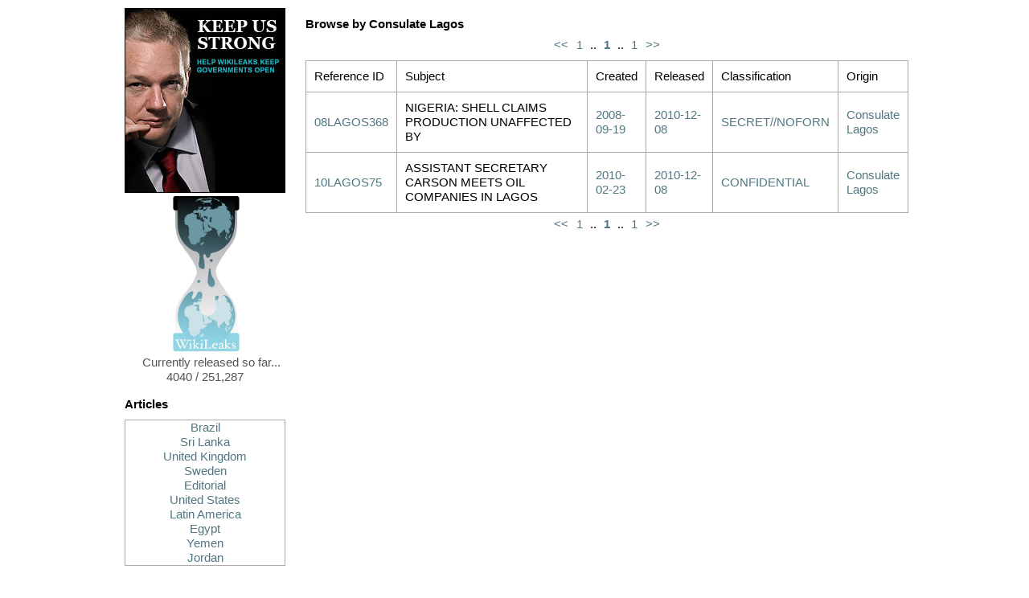

--- FILE ---
content_type: text/html
request_url: http://wikileaks.tracciabi.li/origin/157_0.html
body_size: 9584
content:
<?xml version='1.0' encoding='utf-8' ?>
<!DOCTYPE html PUBLIC "-//W3C//DTD XHTML 1.0 Transitional//EN" "http://www.w3.org/TR/xhtml1/DTD/xhtml1-transitional.dtd">
<html lang='en' xml:lang='en' xmlns='http://www.w3.org/1999/xhtml'>
<head>
<title>Cable Viewer</title>
<link href='/static/gfx/favicon.ico' rel='shortcut icon' />
<link href='/static/css/reset-fonts-grids.css' rel='stylesheet' type='text/css' />
<link href='/static/css/cables.css' rel='stylesheet' type='text/css' />
</head>
<body>
<div class='main'>
<div class='pane small'>
<a href='/support.html'>
<img alt='Keep Us Strong' src='/static/gfx/ja-cg.jpg' />
</a>
<a href='/index.html'>
<img alt='WikiLeaks logo' src='/static/gfx/WL_Hour_Glass_small.png' />
<p>Currently released so far... 4040 / 251,287</p>
</a>
<div id='browse'>
<h3>Articles</h3>
<div class='sort'>
<a href="/Argentina-alertou-EUA-sobre-programa-nuclear-brasileiro.html">Brazil</a>
<a href="/Ambassador-reports-Sri-Lankan.html">Sri Lanka</a>
<a href="/Iraq-Inquiry-told-to-protect-US.html">United Kingdom</a>
<a href="/Har-blir-vi-blasta.html">Sweden</a>
<a href="/WIKILEAKS-PRESS-RELEASE.html"> Editorial</a>
<a href="/Visa-and-Mastercard-beneficiaries.html">United States</a>
<a href="/Clinton-probes-Russia-s.html">Latin America</a>
<a href="/Cable-from-Imprisoned-Egyptian.html">Egypt</a>
<a href="/Yemen-President-Takes-Marching.html">Yemen</a>
<a href="/Jordanian-budget-spent-on-bloated.html">Jordan</a>
</div>
<h3>Browse latest releases</h3>
<div class='pick'>
<a class='sort fix' href='#rdate_201011' onclick="return swap('rdate_201011');">2010/11</a>
<a class='sort fix' href='#rdate_201012' onclick="return swap('rdate_201012');">2010/12</a>
<a class='sort fix' href='#rdate_201101' onclick="return swap('rdate_201101');">2011/01</a>
<a class='sort fix' href='#rdate_201102' onclick="return swap('rdate_201102');">2011/02</a>
</div>
<div class='sort' id='rdate_201011'>
<a href='/reldate/2010-11-28_0.html'>2010/11/28</a>
<a href='/reldate/2010-11-29_0.html'>2010/11/29</a>
<a href='/reldate/2010-11-30_0.html'>2010/11/30</a>
</div>
<div class='sort' id='rdate_201012'>
<a href='/reldate/2010-12-01_0.html'>2010/12/01</a>
<a href='/reldate/2010-12-02_0.html'>2010/12/02</a>
<a href='/reldate/2010-12-03_0.html'>2010/12/03</a>
<a href='/reldate/2010-12-04_0.html'>2010/12/04</a>
<a href='/reldate/2010-12-05_0.html'>2010/12/05</a>
<a href='/reldate/2010-12-06_0.html'>2010/12/06</a>
<a href='/reldate/2010-12-07_0.html'>2010/12/07</a>
<a href='/reldate/2010-12-08_0.html'>2010/12/08</a>
<a href='/reldate/2010-12-09_0.html'>2010/12/09</a>
<a href='/reldate/2010-12-10_0.html'>2010/12/10</a>
<a href='/reldate/2010-12-11_0.html'>2010/12/11</a>
<a href='/reldate/2010-12-12_0.html'>2010/12/12</a>
<a href='/reldate/2010-12-13_0.html'>2010/12/13</a>
<a href='/reldate/2010-12-14_0.html'>2010/12/14</a>
<a href='/reldate/2010-12-15_0.html'>2010/12/15</a>
<a href='/reldate/2010-12-16_0.html'>2010/12/16</a>
<a href='/reldate/2010-12-17_0.html'>2010/12/17</a>
<a href='/reldate/2010-12-18_0.html'>2010/12/18</a>
<a href='/reldate/2010-12-19_0.html'>2010/12/19</a>
<a href='/reldate/2010-12-20_0.html'>2010/12/20</a>
<a href='/reldate/2010-12-21_0.html'>2010/12/21</a>
<a href='/reldate/2010-12-22_0.html'>2010/12/22</a>
<a href='/reldate/2010-12-23_0.html'>2010/12/23</a>
<a href='/reldate/2010-12-24_0.html'>2010/12/24</a>
<a href='/reldate/2010-12-25_0.html'>2010/12/25</a>
<a href='/reldate/2010-12-26_0.html'>2010/12/26</a>
<a href='/reldate/2010-12-27_0.html'>2010/12/27</a>
<a href='/reldate/2010-12-28_0.html'>2010/12/28</a>
<a href='/reldate/2010-12-29_0.html'>2010/12/29</a>
<a href='/reldate/2010-12-30_0.html'>2010/12/30</a>
</div>
<div class='sort' id='rdate_201101'>
<a href='/reldate/2011-01-01_0.html'>2011/01/01</a>
<a href='/reldate/2011-01-02_0.html'>2011/01/02</a>
<a href='/reldate/2011-01-04_0.html'>2011/01/04</a>
<a href='/reldate/2011-01-05_0.html'>2011/01/05</a>
<a href='/reldate/2011-01-07_0.html'>2011/01/07</a>
<a href='/reldate/2011-01-09_0.html'>2011/01/09</a>
<a href='/reldate/2011-01-10_0.html'>2011/01/10</a>
<a href='/reldate/2011-01-11_0.html'>2011/01/11</a>
<a href='/reldate/2011-01-12_0.html'>2011/01/12</a>
<a href='/reldate/2011-01-13_0.html'>2011/01/13</a>
<a href='/reldate/2011-01-14_0.html'>2011/01/14</a>
<a href='/reldate/2011-01-15_0.html'>2011/01/15</a>
<a href='/reldate/2011-01-16_0.html'>2011/01/16</a>
<a href='/reldate/2011-01-17_0.html'>2011/01/17</a>
<a href='/reldate/2011-01-18_0.html'>2011/01/18</a>
<a href='/reldate/2011-01-19_0.html'>2011/01/19</a>
<a href='/reldate/2011-01-20_0.html'>2011/01/20</a>
<a href='/reldate/2011-01-21_0.html'>2011/01/21</a>
<a href='/reldate/2011-01-22_0.html'>2011/01/22</a>
<a href='/reldate/2011-01-23_0.html'>2011/01/23</a>
<a href='/reldate/2011-01-24_0.html'>2011/01/24</a>
<a href='/reldate/2011-01-25_0.html'>2011/01/25</a>
<a href='/reldate/2011-01-26_0.html'>2011/01/26</a>
<a href='/reldate/2011-01-27_0.html'>2011/01/27</a>
<a href='/reldate/2011-01-28_0.html'>2011/01/28</a>
<a href='/reldate/2011-01-29_0.html'>2011/01/29</a>
<a href='/reldate/2011-01-30_0.html'>2011/01/30</a>
<a href='/reldate/2011-01-31_0.html'>2011/01/31</a>
</div>
<div class='sort' id='rdate_201102'>
<a href='/reldate/2011-02-01_0.html'>2011/02/01</a>
<a href='/reldate/2011-02-02_0.html'>2011/02/02</a>
<a href='/reldate/2011-02-03_0.html'>2011/02/03</a>
<a href='/reldate/2011-02-04_0.html'>2011/02/04</a>
<a href='/reldate/2011-02-05_0.html'>2011/02/05</a>
<a href='/reldate/2011-02-06_0.html'>2011/02/06</a>
<a href='/reldate/2011-02-07_0.html'>2011/02/07</a>
<a href='/reldate/2011-02-08_0.html'>2011/02/08</a>
<a href='/reldate/2011-02-09_0.html'>2011/02/09</a>
<a href='/reldate/2011-02-10_0.html'>2011/02/10</a>
<a href='/reldate/2011-02-11_0.html'>2011/02/11</a>
<a href='/reldate/2011-02-12_0.html'>2011/02/12</a>
<a href='/reldate/2011-02-13_0.html'>2011/02/13</a>
</div>
<h3>Browse by creation <a href='#year_1966' onclick='return sha(0);'>date</a></h3>
<div class='pick'>
<a class='sort' href='#year_1966' onclick="return swap('year_1966');">66</a>
<a class='sort' href='#year_1972' onclick="return swap('year_1972');">72</a>
<a class='sort' href='#year_1973' onclick="return swap('year_1973');">73</a>
<a class='sort' href='#year_1975' onclick="return swap('year_1975');">75</a>
<a class='sort' href='#year_1979' onclick="return swap('year_1979');">79</a>
<a class='sort' href='#year_1986' onclick="return swap('year_1986');">86</a>
<a class='sort' href='#year_1988' onclick="return swap('year_1988');">88</a>
<a class='sort' href='#year_1989' onclick="return swap('year_1989');">89</a>
<a class='sort' href='#year_1990' onclick="return swap('year_1990');">90</a>
<a class='sort' href='#year_2000' onclick="return swap('year_2000');">00</a>
<a class='sort' href='#year_2001' onclick="return swap('year_2001');">01</a>
<a class='sort' href='#year_2002' onclick="return swap('year_2002');">02</a>
<a class='sort' href='#year_2003' onclick="return swap('year_2003');">03</a>
<a class='sort' href='#year_2004' onclick="return swap('year_2004');">04</a>
<a class='sort' href='#year_2005' onclick="return swap('year_2005');">05</a>
<a class='sort' href='#year_2006' onclick="return swap('year_2006');">06</a>
<a class='sort' href='#year_2007' onclick="return swap('year_2007');">07</a>
<a class='sort' href='#year_2008' onclick="return swap('year_2008');">08</a>
<a class='sort' href='#year_2009' onclick="return swap('year_2009');">09</a>
<a class='sort' href='#year_2010' onclick="return swap('year_2010');">10</a>
</div>
<div class='sort' id='year_1966'>
<a href='/date/1966-12_0.html'>1966/12</a>
</div>
<div class='sort' id='year_1972'>
<a href='/date/1972-02_0.html'>1972/02</a>
<a href='/date/1972-08_0.html'>1972/08</a>
</div>
<div class='sort' id='year_1973'>
<a href='/date/1973-04_0.html'>1973/04</a>
</div>
<div class='sort' id='year_1975'>
<a href='/date/1975-03_0.html'>1975/03</a>
</div>
<div class='sort' id='year_1979'>
<a href='/date/1979-08_0.html'>1979/08</a>
</div>
<div class='sort' id='year_1986'>
<a href='/date/1986-05_0.html'>1986/05</a>
</div>
<div class='sort' id='year_1988'>
<a href='/date/1988-01_0.html'>1988/01</a>
</div>
<div class='sort' id='year_1989'>
<a href='/date/1989-12_0.html'>1989/12</a>
</div>
<div class='sort' id='year_1990'>
<a href='/date/1990-01_0.html'>1990/01</a>
<a href='/date/1990-07_0.html'>1990/07</a>
<a href='/date/1990-08_0.html'>1990/08</a>
</div>
<div class='sort' id='year_2000'>
<a href='/date/2000-06_0.html'>2000/06</a>
<a href='/date/2000-09_0.html'>2000/09</a>
<a href='/date/2000-11_0.html'>2000/11</a>
</div>
<div class='sort' id='year_2001'>
<a href='/date/2001-02_0.html'>2001/02</a>
<a href='/date/2001-03_0.html'>2001/03</a>
<a href='/date/2001-07_0.html'>2001/07</a>
<a href='/date/2001-10_0.html'>2001/10</a>
</div>
<div class='sort' id='year_2002'>
<a href='/date/2002-02_0.html'>2002/02</a>
<a href='/date/2002-03_0.html'>2002/03</a>
<a href='/date/2002-11_0.html'>2002/11</a>
</div>
<div class='sort' id='year_2003'>
<a href='/date/2003-03_0.html'>2003/03</a>
<a href='/date/2003-04_0.html'>2003/04</a>
<a href='/date/2003-05_0.html'>2003/05</a>
<a href='/date/2003-06_0.html'>2003/06</a>
<a href='/date/2003-07_0.html'>2003/07</a>
<a href='/date/2003-08_0.html'>2003/08</a>
<a href='/date/2003-09_0.html'>2003/09</a>
<a href='/date/2003-10_0.html'>2003/10</a>
<a href='/date/2003-11_0.html'>2003/11</a>
<a href='/date/2003-12_0.html'>2003/12</a>
</div>
<div class='sort' id='year_2004'>
<a href='/date/2004-01_0.html'>2004/01</a>
<a href='/date/2004-02_0.html'>2004/02</a>
<a href='/date/2004-03_0.html'>2004/03</a>
<a href='/date/2004-04_0.html'>2004/04</a>
<a href='/date/2004-05_0.html'>2004/05</a>
<a href='/date/2004-06_0.html'>2004/06</a>
<a href='/date/2004-07_0.html'>2004/07</a>
<a href='/date/2004-08_0.html'>2004/08</a>
<a href='/date/2004-09_0.html'>2004/09</a>
<a href='/date/2004-10_0.html'>2004/10</a>
<a href='/date/2004-11_0.html'>2004/11</a>
<a href='/date/2004-12_0.html'>2004/12</a>
</div>
<div class='sort' id='year_2005'>
<a href='/date/2005-01_0.html'>2005/01</a>
<a href='/date/2005-02_0.html'>2005/02</a>
<a href='/date/2005-03_0.html'>2005/03</a>
<a href='/date/2005-04_0.html'>2005/04</a>
<a href='/date/2005-05_0.html'>2005/05</a>
<a href='/date/2005-06_0.html'>2005/06</a>
<a href='/date/2005-07_0.html'>2005/07</a>
<a href='/date/2005-08_0.html'>2005/08</a>
<a href='/date/2005-09_0.html'>2005/09</a>
<a href='/date/2005-10_0.html'>2005/10</a>
<a href='/date/2005-11_0.html'>2005/11</a>
<a href='/date/2005-12_0.html'>2005/12</a>
</div>
<div class='sort' id='year_2006'>
<a href='/date/2006-01_0.html'>2006/01</a>
<a href='/date/2006-02_0.html'>2006/02</a>
<a href='/date/2006-03_0.html'>2006/03</a>
<a href='/date/2006-04_0.html'>2006/04</a>
<a href='/date/2006-05_0.html'>2006/05</a>
<a href='/date/2006-06_0.html'>2006/06</a>
<a href='/date/2006-07_0.html'>2006/07</a>
<a href='/date/2006-08_0.html'>2006/08</a>
<a href='/date/2006-09_0.html'>2006/09</a>
<a href='/date/2006-10_0.html'>2006/10</a>
<a href='/date/2006-11_0.html'>2006/11</a>
<a href='/date/2006-12_0.html'>2006/12</a>
</div>
<div class='sort' id='year_2007'>
<a href='/date/2007-01_0.html'>2007/01</a>
<a href='/date/2007-02_0.html'>2007/02</a>
<a href='/date/2007-03_0.html'>2007/03</a>
<a href='/date/2007-04_0.html'>2007/04</a>
<a href='/date/2007-05_0.html'>2007/05</a>
<a href='/date/2007-06_0.html'>2007/06</a>
<a href='/date/2007-07_0.html'>2007/07</a>
<a href='/date/2007-08_0.html'>2007/08</a>
<a href='/date/2007-09_0.html'>2007/09</a>
<a href='/date/2007-10_0.html'>2007/10</a>
<a href='/date/2007-11_0.html'>2007/11</a>
<a href='/date/2007-12_0.html'>2007/12</a>
</div>
<div class='sort' id='year_2008'>
<a href='/date/2008-01_0.html'>2008/01</a>
<a href='/date/2008-02_0.html'>2008/02</a>
<a href='/date/2008-03_0.html'>2008/03</a>
<a href='/date/2008-04_0.html'>2008/04</a>
<a href='/date/2008-05_0.html'>2008/05</a>
<a href='/date/2008-06_0.html'>2008/06</a>
<a href='/date/2008-07_0.html'>2008/07</a>
<a href='/date/2008-08_0.html'>2008/08</a>
<a href='/date/2008-09_0.html'>2008/09</a>
<a href='/date/2008-10_0.html'>2008/10</a>
<a href='/date/2008-11_0.html'>2008/11</a>
<a href='/date/2008-12_0.html'>2008/12</a>
</div>
<div class='sort' id='year_2009'>
<a href='/date/2009-01_0.html'>2009/01</a>
<a href='/date/2009-02_0.html'>2009/02</a>
<a href='/date/2009-03_0.html'>2009/03</a>
<a href='/date/2009-04_0.html'>2009/04</a>
<a href='/date/2009-05_0.html'>2009/05</a>
<a href='/date/2009-06_0.html'>2009/06</a>
<a href='/date/2009-07_0.html'>2009/07</a>
<a href='/date/2009-08_0.html'>2009/08</a>
<a href='/date/2009-09_0.html'>2009/09</a>
<a href='/date/2009-10_0.html'>2009/10</a>
<a href='/date/2009-11_0.html'>2009/11</a>
<a href='/date/2009-12_0.html'>2009/12</a>
</div>
<div class='sort' id='year_2010'>
<a href='/date/2010-01_0.html'>2010/01</a>
<a href='/date/2010-02_0.html'>2010/02</a>
</div>
<h3>Browse by <a href='#by_A' onclick='return sha(1);'>origin</a></h3>
<div class='pick'>
<a class='sort' href='#by_A' onclick="return swap('by_A');">A</a>
<a class='sort' href='#by_B' onclick="return swap('by_B');">B</a>
<a class='sort' href='#by_C' onclick="return swap('by_C');">C</a>
<a class='sort' href='#by_D' onclick="return swap('by_D');">D</a>
<a class='sort' href='#by_F' onclick="return swap('by_F');">F</a>
<a class='sort' href='#by_G' onclick="return swap('by_G');">G</a>
<a class='sort' href='#by_H' onclick="return swap('by_H');">H</a>
<a class='sort' href='#by_I' onclick="return swap('by_I');">I</a>
<a class='sort' href='#by_J' onclick="return swap('by_J');">J</a>
<a class='sort' href='#by_K' onclick="return swap('by_K');">K</a>
<a class='sort' href='#by_L' onclick="return swap('by_L');">L</a>
<a class='sort' href='#by_M' onclick="return swap('by_M');">M</a>
<a class='sort' href='#by_N' onclick="return swap('by_N');">N</a>
<a class='sort' href='#by_O' onclick="return swap('by_O');">O</a>
<a class='sort' href='#by_P' onclick="return swap('by_P');">P</a>
<a class='sort' href='#by_Q' onclick="return swap('by_Q');">Q</a>
<a class='sort' href='#by_R' onclick="return swap('by_R');">R</a>
<a class='sort' href='#by_S' onclick="return swap('by_S');">S</a>
<a class='sort' href='#by_T' onclick="return swap('by_T');">T</a>
<a class='sort' href='#by_U' onclick="return swap('by_U');">U</a>
<a class='sort' href='#by_V' onclick="return swap('by_V');">V</a>
<a class='sort' href='#by_W' onclick="return swap('by_W');">W</a>
<a class='sort' href='#by_Y' onclick="return swap('by_Y');">Y</a>
<a class='sort' href='#by_Z' onclick="return swap('by_Z');">Z</a>
</div>
<div class='sort' id='by_A'>
<a href='/origin/132_0.html'>Embassy Athens</a>
<a href='/origin/133_0.html'>Embassy Asuncion</a>
<a href='/origin/134_0.html'>Embassy Astana</a>
<a href='/origin/135_0.html'>Embassy Asmara</a>
<a href='/origin/136_0.html'>Embassy Ashgabat</a>
<a href='/origin/137_0.html'>Embassy Ankara</a>
<a href='/origin/138_0.html'>Embassy Amman</a>
<a href='/origin/139_0.html'>Embassy Algiers</a>
<a href='/origin/140_0.html'>Embassy Addis Ababa</a>
<a href='/origin/141_0.html'>Embassy Accra</a>
<a href='/origin/142_0.html'>Embassy Abuja</a>
<a href='/origin/143_0.html'>Embassy Abu Dhabi</a>
<a href='/origin/144_0.html'>Embassy Abidjan</a>
<a href='/origin/167_0.html'>Consulate Amsterdam</a>
<a href='/origin/168_0.html'>American Institute Taiwan, Taipei</a>
</div>
<div class='sort' id='by_B'>
<a href='/origin/111_0.html'>Embassy Bujumbura</a>
<a href='/origin/112_0.html'>Embassy Buenos Aires</a>
<a href='/origin/113_0.html'>Embassy Budapest</a>
<a href='/origin/114_0.html'>Embassy Bucharest</a>
<a href='/origin/115_0.html'>Embassy Brussels</a>
<a href='/origin/116_0.html'>Embassy Bridgetown</a>
<a href='/origin/117_0.html'>Embassy Bratislava</a>
<a href='/origin/118_0.html'>Embassy Brasilia</a>
<a href='/origin/119_0.html'>Embassy Bogota</a>
<a href='/origin/120_0.html'>Embassy Bishkek</a>
<a href='/origin/121_0.html'>Embassy Bern</a>
<a href='/origin/122_0.html'>Embassy Berlin</a>
<a href='/origin/123_0.html'>Embassy Belgrade</a>
<a href='/origin/124_0.html'>Embassy Beirut</a>
<a href='/origin/125_0.html'>Embassy Beijing</a>
<a href='/origin/126_0.html'>Embassy Banjul</a>
<a href='/origin/127_0.html'>Embassy Bangkok</a>
<a href='/origin/128_0.html'>Embassy Bandar Seri Begawan</a>
<a href='/origin/129_0.html'>Embassy Bamako</a>
<a href='/origin/130_0.html'>Embassy Baku</a>
<a href='/origin/131_0.html'>Embassy Baghdad</a>
<a href='/origin/166_0.html'>Consulate Barcelona</a>
</div>
<div class='sort' id='by_C'>
<a href='/origin/104_0.html'>Embassy Copenhagen</a>
<a href='/origin/105_0.html'>Embassy Conakry</a>
<a href='/origin/106_0.html'>Embassy Colombo</a>
<a href='/origin/107_0.html'>Embassy Chisinau</a>
<a href='/origin/108_0.html'>Embassy Caracas</a>
<a href='/origin/109_0.html'>Embassy Canberra</a>
<a href='/origin/110_0.html'>Embassy Cairo</a>
<a href='/origin/163_0.html'>Consulate Curacao</a>
<a href='/origin/164_0.html'>Consulate Casablanca</a>
<a href='/origin/165_0.html'>Consulate Cape Town</a>
</div>
<div class='sort' id='by_D'>
<a href='/origin/96_0.html'>Embassy Dushanbe</a>
<a href='/origin/97_0.html'>Embassy Dublin</a>
<a href='/origin/98_0.html'>Embassy Doha</a>
<a href='/origin/99_0.html'>Embassy Djibouti</a>
<a href='/origin/100_0.html'>Embassy Dhaka</a>
<a href='/origin/101_0.html'>Embassy Dar Es Salaam</a>
<a href='/origin/102_0.html'>Embassy Damascus</a>
<a href='/origin/103_0.html'>Embassy Dakar</a>
<a href='/origin/162_0.html'>Consulate Dubai</a>
</div>
<div class='sort' id='by_F'>
<a href='/origin/95_0.html'>Embassy Freetown</a>
</div>
<div class='sort' id='by_G'>
<a href='/origin/93_0.html'>Embassy Guatemala</a>
<a href='/origin/94_0.html'>Embassy Gaborone</a>
</div>
<div class='sort' id='by_H'>
<a href='/origin/91_0.html'>Embassy Harare</a>
<a href='/origin/92_0.html'>Embassy Hanoi</a>
<a href='/origin/161_0.html'>Consulate Hamburg</a>
</div>
<div class='sort' id='by_I'>
<a href='/origin/10_0.html'>Iran RPO Dubai</a>
<a href='/origin/90_0.html'>Embassy Islamabad</a>
<a href='/origin/160_0.html'>Consulate Istanbul</a>
</div>
<div class='sort' id='by_J'>
<a href='/origin/89_0.html'>Embassy Jakarta</a>
<a href='/origin/158_0.html'>Consulate Jerusalem</a>
<a href='/origin/159_0.html'>Consulate Jeddah</a>
</div>
<div class='sort' id='by_K'>
<a href='/origin/81_0.html'>Embassy Kyiv</a>
<a href='/origin/82_0.html'>Embassy Kuwait</a>
<a href='/origin/83_0.html'>Embassy Kuala Lumpur</a>
<a href='/origin/84_0.html'>Embassy Kinshasa</a>
<a href='/origin/85_0.html'>Embassy Kigali</a>
<a href='/origin/86_0.html'>Embassy Khartoum</a>
<a href='/origin/87_0.html'>Embassy Kampala</a>
<a href='/origin/88_0.html'>Embassy Kabul</a>
</div>
<div class='sort' id='by_L'>
<a href='/origin/74_0.html'>Embassy Luxembourg</a>
<a href='/origin/75_0.html'>Embassy Luanda</a>
<a href='/origin/76_0.html'>Embassy London</a>
<a href='/origin/77_0.html'>Embassy Lisbon</a>
<a href='/origin/78_0.html'>Embassy Lima</a>
<a href='/origin/79_0.html'>Embassy Lilongwe</a>
<a href='/origin/80_0.html'>Embassy La Paz</a>
<a href='/origin/157_0.html'>Consulate Lagos</a>
</div>
<div class='sort' id='by_M'>
<a href='/origin/9_0.html'>Mission USNATO</a>
<a href='/origin/63_0.html'>Embassy Muscat</a>
<a href='/origin/64_0.html'>Embassy Moscow</a>
<a href='/origin/65_0.html'>Embassy Montevideo</a>
<a href='/origin/66_0.html'>Embassy Monrovia</a>
<a href='/origin/67_0.html'>Embassy Minsk</a>
<a href='/origin/68_0.html'>Embassy Mexico</a>
<a href='/origin/69_0.html'>Embassy Maputo</a>
<a href='/origin/70_0.html'>Embassy Manama</a>
<a href='/origin/71_0.html'>Embassy Managua</a>
<a href='/origin/72_0.html'>Embassy Malabo</a>
<a href='/origin/73_0.html'>Embassy Madrid</a>
<a href='/origin/154_0.html'>Consulate Munich</a>
<a href='/origin/155_0.html'>Consulate Montreal</a>
<a href='/origin/156_0.html'>Consulate Monterrey</a>
</div>
<div class='sort' id='by_N'>
<a href='/origin/60_0.html'>Embassy New Delhi</a>
<a href='/origin/61_0.html'>Embassy Nassau</a>
<a href='/origin/62_0.html'>Embassy Nairobi</a>
<a href='/origin/153_0.html'>Consulate Naples</a>
</div>
<div class='sort' id='by_O'>
<a href='/origin/57_0.html'>Embassy Ouagadougou</a>
<a href='/origin/58_0.html'>Embassy Ottawa</a>
<a href='/origin/59_0.html'>Embassy Oslo</a>
</div>
<div class='sort' id='by_P'>
<a href='/origin/49_0.html'>Embassy Pristina</a>
<a href='/origin/50_0.html'>Embassy Pretoria</a>
<a href='/origin/51_0.html'>Embassy Prague</a>
<a href='/origin/52_0.html'>Embassy Port Au Prince</a>
<a href='/origin/53_0.html'>Embassy Phnom Penh</a>
<a href='/origin/54_0.html'>Embassy Paris</a>
<a href='/origin/55_0.html'>Embassy Paramaribo</a>
<a href='/origin/56_0.html'>Embassy Panama</a>
<a href='/origin/152_0.html'>Consulate Peshawar</a>
</div>
<div class='sort' id='by_Q'>
<a href='/origin/48_0.html'>Embassy Quito</a>
</div>
<div class='sort' id='by_R'>
<a href='/origin/8_0.html'>REO Basrah</a>
<a href='/origin/42_0.html'>Embassy Rome</a>
<a href='/origin/43_0.html'>Embassy Riyadh</a>
<a href='/origin/44_0.html'>Embassy Riga</a>
<a href='/origin/45_0.html'>Embassy Reykjavik</a>
<a href='/origin/46_0.html'>Embassy Rangoon</a>
<a href='/origin/47_0.html'>Embassy Rabat</a>
<a href='/origin/150_0.html'>Consulate Rio De Janeiro</a>
<a href='/origin/151_0.html'>Consulate Recife</a>
</div>
<div class='sort' id='by_S'>
<a href='/origin/7_0.html'>Secretary of State</a>
<a href='/origin/31_0.html'>Embassy Stockholm</a>
<a href='/origin/32_0.html'>Embassy Sofia</a>
<a href='/origin/33_0.html'>Embassy Skopje</a>
<a href='/origin/34_0.html'>Embassy Singapore</a>
<a href='/origin/35_0.html'>Embassy Seoul</a>
<a href='/origin/36_0.html'>Embassy Sarajevo</a>
<a href='/origin/37_0.html'>Embassy Santo Domingo</a>
<a href='/origin/38_0.html'>Embassy Santiago</a>
<a href='/origin/39_0.html'>Embassy Sanaa</a>
<a href='/origin/40_0.html'>Embassy San Salvador</a>
<a href='/origin/41_0.html'>Embassy San Jose</a>
<a href='/origin/146_0.html'>Consulate Strasbourg</a>
<a href='/origin/147_0.html'>Consulate Shenyang</a>
<a href='/origin/148_0.html'>Consulate Shanghai</a>
<a href='/origin/149_0.html'>Consulate Sao Paulo</a>
</div>
<div class='sort' id='by_T'>
<a href='/origin/21_0.html'>Embassy Tunis</a>
<a href='/origin/22_0.html'>Embassy Tripoli</a>
<a href='/origin/23_0.html'>Embassy Tokyo</a>
<a href='/origin/24_0.html'>Embassy The Hague</a>
<a href='/origin/25_0.html'>Embassy Tel Aviv</a>
<a href='/origin/26_0.html'>Embassy Tehran</a>
<a href='/origin/27_0.html'>Embassy Tegucigalpa</a>
<a href='/origin/28_0.html'>Embassy Tbilisi</a>
<a href='/origin/29_0.html'>Embassy Tashkent</a>
<a href='/origin/30_0.html'>Embassy Tallinn</a>
</div>
<div class='sort' id='by_U'>
<a href='/origin/1_0.html'>USUN New York</a>
<a href='/origin/2_0.html'>USEU Brussels</a>
<a href='/origin/3_0.html'>US Mission Geneva</a>
<a href='/origin/4_0.html'>US Interests Section Havana</a>
<a href='/origin/5_0.html'>US Delegation, Secretary</a>
<a href='/origin/6_0.html'>UNVIE</a>
<a href='/origin/20_0.html'>Embassy Ulaanbaatar</a>
</div>
<div class='sort' id='by_V'>
<a href='/origin/17_0.html'>Embassy Vilnius</a>
<a href='/origin/18_0.html'>Embassy Vienna</a>
<a href='/origin/19_0.html'>Embassy Vatican</a>
<a href='/origin/145_0.html'>Consulate Vladivostok</a>
</div>
<div class='sort' id='by_W'>
<a href='/origin/14_0.html'>Embassy Windhoek</a>
<a href='/origin/15_0.html'>Embassy Wellington</a>
<a href='/origin/16_0.html'>Embassy Warsaw</a>
</div>
<div class='sort' id='by_Y'>
<a href='/origin/12_0.html'>Embassy Yerevan</a>
<a href='/origin/13_0.html'>Embassy Yaounde</a>
</div>
<div class='sort' id='by_Z'>
<a href='/origin/11_0.html'>Embassy Zagreb</a>
</div>
<h3>Browse by <a href='#tag_A' onclick='return sha(2);'>tag</a></h3>
<div class='pick'>
<a class='sort' href='#tag_A' onclick="return swap('tag_A');">A</a>
<a class='sort' href='#tag_B' onclick="return swap('tag_B');">B</a>
<a class='sort' href='#tag_C' onclick="return swap('tag_C');">C</a>
<a class='sort' href='#tag_D' onclick="return swap('tag_D');">D</a>
<a class='sort' href='#tag_E' onclick="return swap('tag_E');">E</a>
<a class='sort' href='#tag_F' onclick="return swap('tag_F');">F</a>
<a class='sort' href='#tag_G' onclick="return swap('tag_G');">G</a>
<a class='sort' href='#tag_H' onclick="return swap('tag_H');">H</a>
<a class='sort' href='#tag_I' onclick="return swap('tag_I');">I</a>
<a class='sort' href='#tag_J' onclick="return swap('tag_J');">J</a>
<a class='sort' href='#tag_K' onclick="return swap('tag_K');">K</a>
<a class='sort' href='#tag_L' onclick="return swap('tag_L');">L</a>
<a class='sort' href='#tag_M' onclick="return swap('tag_M');">M</a>
<a class='sort' href='#tag_N' onclick="return swap('tag_N');">N</a>
<a class='sort' href='#tag_O' onclick="return swap('tag_O');">O</a>
<a class='sort' href='#tag_P' onclick="return swap('tag_P');">P</a>
<a class='sort' href='#tag_Q' onclick="return swap('tag_Q');">Q</a>
<a class='sort' href='#tag_R' onclick="return swap('tag_R');">R</a>
<a class='sort' href='#tag_S' onclick="return swap('tag_S');">S</a>
<a class='sort' href='#tag_T' onclick="return swap('tag_T');">T</a>
<a class='sort' href='#tag_U' onclick="return swap('tag_U');">U</a>
<a class='sort' href='#tag_V' onclick="return swap('tag_V');">V</a>
<a class='sort' href='#tag_W' onclick="return swap('tag_W');">W</a>
<a class='sort' href='#tag_X' onclick="return swap('tag_X');">X</a>
<a class='sort' href='#tag_Y' onclick="return swap('tag_Y');">Y</a>
<a class='sort' href='#tag_Z' onclick="return swap('tag_Z');">Z</a>
</div>
<div class='sort' id='tag_A'>
<a href='/tag/AF_0.html'>AF</a>
<a href='/tag/AR_0.html'>AR</a>
<a href='/tag/ASEC_0.html'>ASEC</a>
<a href='/tag/AEMR_0.html'>AEMR</a>
<a href='/tag/AORC_0.html'>AORC</a>
<a href='/tag/AJ_0.html'>AJ</a>
<a href='/tag/AMGT_0.html'>AMGT</a>
<a href='/tag/ACOA_0.html'>ACOA</a>
<a href='/tag/AEC_0.html'>AEC</a>
<a href='/tag/AO_0.html'>AO</a>
<a href='/tag/AE_0.html'>AE</a>
<a href='/tag/AU_0.html'>AU</a>
<a href='/tag/AFIN_0.html'>AFIN</a>
<a href='/tag/AX_0.html'>AX</a>
<a href='/tag/AMED_0.html'>AMED</a>
<a href='/tag/ADCO_0.html'>ADCO</a>
<a href='/tag/AG_0.html'>AG</a>
<a href='/tag/AODE_0.html'>AODE</a>
<a href='/tag/APER_0.html'>APER</a>
<a href='/tag/AFFAIRS_0.html'>AFFAIRS</a>
<a href='/tag/AC_0.html'>AC</a>
<a href='/tag/AS_0.html'>AS</a>
<a href='/tag/AM_0.html'>AM</a>
<a href='/tag/AL_0.html'>AL</a>
<a href='/tag/ASIG_0.html'>ASIG</a>
<a href='/tag/ABLD_0.html'>ABLD</a>
<a href='/tag/ABUD_0.html'>ABUD</a>
<a href='/tag/AA_0.html'>AA</a>
<a href='/tag/AFU_0.html'>AFU</a>
<a href='/tag/ASUP_0.html'>ASUP</a>
<a href='/tag/AROC_0.html'>AROC</a>
<a href='/tag/ATFN_0.html'>ATFN</a>
<a href='/tag/AVERY_0.html'>AVERY</a>
<a href='/tag/AGMT_0.html'>AGMT</a>
<a href='/tag/ATRN_0.html'>ATRN</a>
</div>
<div class='sort' id='tag_B'>
<a href='/tag/BE_0.html'>BE</a>
<a href='/tag/BR_0.html'>BR</a>
<a href='/tag/BL_0.html'>BL</a>
<a href='/tag/BO_0.html'>BO</a>
<a href='/tag/BH_0.html'>BH</a>
<a href='/tag/BTIO_0.html'>BTIO</a>
<a href='/tag/BEXP_0.html'>BEXP</a>
<a href='/tag/BU_0.html'>BU</a>
<a href='/tag/BIDEN_0.html'>BIDEN</a>
<a href='/tag/BM_0.html'>BM</a>
<a href='/tag/BK_0.html'>BK</a>
<a href='/tag/BY_0.html'>BY</a>
<a href='/tag/BA_0.html'>BA</a>
<a href='/tag/BG_0.html'>BG</a>
<a href='/tag/BF_0.html'>BF</a>
<a href='/tag/BB_0.html'>BB</a>
<a href='/tag/BC_0.html'>BC</a>
<a href='/tag/BBSR_0.html'>BBSR</a>
<a href='/tag/BRUSSELS_0.html'>BRUSSELS</a>
<a href='/tag/BILAT_0.html'>BILAT</a>
<a href='/tag/BX_0.html'>BX</a>
</div>
<div class='sort' id='tag_C'>
<a href='/tag/CO_0.html'>CO</a>
<a href='/tag/CH_0.html'>CH</a>
<a href='/tag/COUNTER_0.html'>COUNTER</a>
<a href='/tag/CDG_0.html'>CDG</a>
<a href='/tag/CI_0.html'>CI</a>
<a href='/tag/CU_0.html'>CU</a>
<a href='/tag/CVIS_0.html'>CVIS</a>
<a href='/tag/CIS_0.html'>CIS</a>
<a href='/tag/CA_0.html'>CA</a>
<a href='/tag/CBW_0.html'>CBW</a>
<a href='/tag/CF_0.html'>CF</a>
<a href='/tag/CLINTON_0.html'>CLINTON</a>
<a href='/tag/CM_0.html'>CM</a>
<a href='/tag/CASC_0.html'>CASC</a>
<a href='/tag/CMGT_0.html'>CMGT</a>
<a href='/tag/CN_0.html'>CN</a>
<a href='/tag/CE_0.html'>CE</a>
<a href='/tag/CJAN_0.html'>CJAN</a>
<a href='/tag/CONDOLEEZZA_0.html'>CONDOLEEZZA</a>
<a href='/tag/COE_0.html'>COE</a>
<a href='/tag/CR_0.html'>CR</a>
<a href='/tag/CY_0.html'>CY</a>
<a href='/tag/CG_0.html'>CG</a>
<a href='/tag/CS_0.html'>CS</a>
<a href='/tag/CD_0.html'>CD</a>
<a href='/tag/CTM_0.html'>CTM</a>
<a href='/tag/COUNTRY_0.html'>COUNTRY</a>
<a href='/tag/CLEARANCE_0.html'>CLEARANCE</a>
<a href='/tag/CPAS_0.html'>CPAS</a>
<a href='/tag/CWC_0.html'>CWC</a>
<a href='/tag/CT_0.html'>CT</a>
<a href='/tag/CKGR_0.html'>CKGR</a>
<a href='/tag/CB_0.html'>CB</a>
<a href='/tag/CACS_0.html'>CACS</a>
<a href='/tag/COM_0.html'>COM</a>
<a href='/tag/CJUS_0.html'>CJUS</a>
<a href='/tag/CARSON_0.html'>CARSON</a>
<a href='/tag/COUNTERTERRORISM_0.html'>COUNTERTERRORISM</a>
<a href='/tag/CIA_0.html'>CIA</a>
<a href='/tag/CACM_0.html'>CACM</a>
<a href='/tag/CDB_0.html'>CDB</a>
<a href='/tag/CV_0.html'>CV</a>
<a href='/tag/CAN_0.html'>CAN</a>
</div>
<div class='sort' id='tag_D'>
<a href='/tag/DR_0.html'>DR</a>
<a href='/tag/DA_0.html'>DA</a>
<a href='/tag/DHS_0.html'>DHS</a>
<a href='/tag/DOE_0.html'>DOE</a>
<a href='/tag/DEA_0.html'>DEA</a>
<a href='/tag/DK_0.html'>DK</a>
<a href='/tag/DJ_0.html'>DJ</a>
<a href='/tag/DISENGAGEMENT_0.html'>DISENGAGEMENT</a>
<a href='/tag/DS_0.html'>DS</a>
<a href='/tag/DOD_0.html'>DOD</a>
<a href='/tag/DEAX_0.html'>DEAX</a>
</div>
<div class='sort' id='tag_E'>
<a href='/tag/ECON_0.html'>ECON</a>
<a href='/tag/ETTC_0.html'>ETTC</a>
<a href='/tag/ELN_0.html'>ELN</a>
<a href='/tag/EPET_0.html'>EPET</a>
<a href='/tag/ENRG_0.html'>ENRG</a>
<a href='/tag/EFIN_0.html'>EFIN</a>
<a href='/tag/EAID_0.html'>EAID</a>
<a href='/tag/EINV_0.html'>EINV</a>
<a href='/tag/EG_0.html'>EG</a>
<a href='/tag/EWWT_0.html'>EWWT</a>
<a href='/tag/ELAB_0.html'>ELAB</a>
<a href='/tag/EUN_0.html'>EUN</a>
<a href='/tag/EU_0.html'>EU</a>
<a href='/tag/EAIR_0.html'>EAIR</a>
<a href='/tag/ETRD_0.html'>ETRD</a>
<a href='/tag/ECPS_0.html'>ECPS</a>
<a href='/tag/ER_0.html'>ER</a>
<a href='/tag/EINT_0.html'>EINT</a>
<a href='/tag/EIND_0.html'>EIND</a>
<a href='/tag/EAGR_0.html'>EAGR</a>
<a href='/tag/EMIN_0.html'>EMIN</a>
<a href='/tag/ELTN_0.html'>ELTN</a>
<a href='/tag/EFIS_0.html'>EFIS</a>
<a href='/tag/EI_0.html'>EI</a>
<a href='/tag/EN_0.html'>EN</a>
<a href='/tag/ES_0.html'>ES</a>
<a href='/tag/EC_0.html'>EC</a>
<a href='/tag/EXTERNAL_0.html'>EXTERNAL</a>
<a href='/tag/ECIN_0.html'>ECIN</a>
<a href='/tag/EINVETC_0.html'>EINVETC</a>
<a href='/tag/ENVR_0.html'>ENVR</a>
<a href='/tag/ENIV_0.html'>ENIV</a>
<a href='/tag/EZ_0.html'>EZ</a>
<a href='/tag/EINN_0.html'>EINN</a>
<a href='/tag/ENGR_0.html'>ENGR</a>
<a href='/tag/EUR_0.html'>EUR</a>
<a href='/tag/ECA_0.html'>ECA</a>
<a href='/tag/ET_0.html'>ET</a>
<a href='/tag/ESA_0.html'>ESA</a>
<a href='/tag/ENERG_0.html'>ENERG</a>
<a href='/tag/EK_0.html'>EK</a>
<a href='/tag/ELECTIONS_0.html'>ELECTIONS</a>
<a href='/tag/ECUN_0.html'>ECUN</a>
<a href='/tag/EINVEFIN_0.html'>EINVEFIN</a>
<a href='/tag/ECIP_0.html'>ECIP</a>
<a href='/tag/EINDETRD_0.html'>EINDETRD</a>
<a href='/tag/EUC_0.html'>EUC</a>
<a href='/tag/EREL_0.html'>EREL</a>
</div>
<div class='sort' id='tag_F'>
<a href='/tag/FR_0.html'>FR</a>
<a href='/tag/FAO_0.html'>FAO</a>
<a href='/tag/FTAA_0.html'>FTAA</a>
<a href='/tag/FREEDOM_0.html'>FREEDOM</a>
<a href='/tag/FI_0.html'>FI</a>
<a href='/tag/FARC_0.html'>FARC</a>
<a href='/tag/FBI_0.html'>FBI</a>
<a href='/tag/FJ_0.html'>FJ</a>
<a href='/tag/FMLN_0.html'>FMLN</a>
<a href='/tag/FINR_0.html'>FINR</a>
</div>
<div class='sort' id='tag_G'>
<a href='/tag/GM_0.html'>GM</a>
<a href='/tag/GG_0.html'>GG</a>
<a href='/tag/GH_0.html'>GH</a>
<a href='/tag/GE_0.html'>GE</a>
<a href='/tag/GR_0.html'>GR</a>
<a href='/tag/GTIP_0.html'>GTIP</a>
<a href='/tag/GV_0.html'>GV</a>
<a href='/tag/GT_0.html'>GT</a>
<a href='/tag/GOI_0.html'>GOI</a>
<a href='/tag/GCC_0.html'>GCC</a>
<a href='/tag/GAZA_0.html'>GAZA</a>
<a href='/tag/GZ_0.html'>GZ</a>
<a href='/tag/GA_0.html'>GA</a>
<a href='/tag/GTMO_0.html'>GTMO</a>
</div>
<div class='sort' id='tag_H'>
<a href='/tag/HUMAN_0.html'>HUMAN</a>
<a href='/tag/HILLARY_0.html'>HILLARY</a>
<a href='/tag/HO_0.html'>HO</a>
<a href='/tag/HA_0.html'>HA</a>
<a href='/tag/HYMPSK_0.html'>HYMPSK</a>
<a href='/tag/HR_0.html'>HR</a>
<a href='/tag/HU_0.html'>HU</a>
<a href='/tag/HURI_0.html'>HURI</a>
<a href='/tag/HK_0.html'>HK</a>
</div>
<div class='sort' id='tag_I'>
<a href='/tag/IC_0.html'>IC</a>
<a href='/tag/IR_0.html'>IR</a>
<a href='/tag/IS_0.html'>IS</a>
<a href='/tag/IAEA_0.html'>IAEA</a>
<a href='/tag/IZ_0.html'>IZ</a>
<a href='/tag/IT_0.html'>IT</a>
<a href='/tag/ITPHUM_0.html'>ITPHUM</a>
<a href='/tag/IV_0.html'>IV</a>
<a href='/tag/IPR_0.html'>IPR</a>
<a href='/tag/IWC_0.html'>IWC</a>
<a href='/tag/IQ_0.html'>IQ</a>
<a href='/tag/IN_0.html'>IN</a>
<a href='/tag/IO_0.html'>IO</a>
<a href='/tag/ID_0.html'>ID</a>
<a href='/tag/ICTY_0.html'>ICTY</a>
<a href='/tag/ISRAELI_0.html'>ISRAELI</a>
<a href='/tag/IRAQI_0.html'>IRAQI</a>
<a href='/tag/IIP_0.html'>IIP</a>
<a href='/tag/ICRC_0.html'>ICRC</a>
<a href='/tag/ICAO_0.html'>ICAO</a>
<a href='/tag/IMO_0.html'>IMO</a>
<a href='/tag/IF_0.html'>IF</a>
<a href='/tag/ILC_0.html'>ILC</a>
<a href='/tag/IEFIN_0.html'>IEFIN</a>
<a href='/tag/INRB_0.html'>INRB</a>
<a href='/tag/INTELSAT_0.html'>INTELSAT</a>
<a href='/tag/IL_0.html'>IL</a>
<a href='/tag/IA_0.html'>IA</a>
<a href='/tag/IBRD_0.html'>IBRD</a>
<a href='/tag/IMF_0.html'>IMF</a>
<a href='/tag/ITALY_0.html'>ITALY</a>
<a href='/tag/ITALIAN_0.html'>ITALIAN</a>
<a href='/tag/INTERPOL_0.html'>INTERPOL</a>
<a href='/tag/IRAJ_0.html'>IRAJ</a>
<a href='/tag/INRA_0.html'>INRA</a>
<a href='/tag/INRO_0.html'>INRO</a>
</div>
<div class='sort' id='tag_J'>
<a href='/tag/JOSEPH_0.html'>JOSEPH</a>
<a href='/tag/JA_0.html'>JA</a>
<a href='/tag/JO_0.html'>JO</a>
<a href='/tag/JP_0.html'>JP</a>
<a href='/tag/JOHNNIE_0.html'>JOHNNIE</a>
<a href='/tag/JUS_0.html'>JUS</a>
<a href='/tag/JAMES_0.html'>JAMES</a>
</div>
<div class='sort' id='tag_K'>
<a href='/tag/KNNP_0.html'>KNNP</a>
<a href='/tag/KDEM_0.html'>KDEM</a>
<a href='/tag/KIRF_0.html'>KIRF</a>
<a href='/tag/KWMN_0.html'>KWMN</a>
<a href='/tag/KPAL_0.html'>KPAL</a>
<a href='/tag/KPAO_0.html'>KPAO</a>
<a href='/tag/KGHG_0.html'>KGHG</a>
<a href='/tag/KN_0.html'>KN</a>
<a href='/tag/KS_0.html'>KS</a>
<a href='/tag/KJUS_0.html'>KJUS</a>
<a href='/tag/KDRG_0.html'>KDRG</a>
<a href='/tag/KSCA_0.html'>KSCA</a>
<a href='/tag/KIPR_0.html'>KIPR</a>
<a href='/tag/KHLS_0.html'>KHLS</a>
<a href='/tag/KGIC_0.html'>KGIC</a>
<a href='/tag/KRAD_0.html'>KRAD</a>
<a href='/tag/KCRM_0.html'>KCRM</a>
<a href='/tag/KCOR_0.html'>KCOR</a>
<a href='/tag/KE_0.html'>KE</a>
<a href='/tag/KSPR_0.html'>KSPR</a>
<a href='/tag/KG_0.html'>KG</a>
<a href='/tag/KZ_0.html'>KZ</a>
<a href='/tag/KTFN_0.html'>KTFN</a>
<a href='/tag/KISL_0.html'>KISL</a>
<a href='/tag/KTIA_0.html'>KTIA</a>
<a href='/tag/KHIV_0.html'>KHIV</a>
<a href='/tag/KWBG_0.html'>KWBG</a>
<a href='/tag/KACT_0.html'>KACT</a>
<a href='/tag/KPRP_0.html'>KPRP</a>
<a href='/tag/KU_0.html'>KU</a>
<a href='/tag/KAWC_0.html'>KAWC</a>
<a href='/tag/KOLY_0.html'>KOLY</a>
<a href='/tag/KCIP_0.html'>KCIP</a>
<a href='/tag/KCFE_0.html'>KCFE</a>
<a href='/tag/KOCI_0.html'>KOCI</a>
<a href='/tag/KV_0.html'>KV</a>
<a href='/tag/KMDR_0.html'>KMDR</a>
<a href='/tag/KPKO_0.html'>KPKO</a>
<a href='/tag/KTDB_0.html'>KTDB</a>
<a href='/tag/KMRS_0.html'>KMRS</a>
<a href='/tag/KFRD_0.html'>KFRD</a>
<a href='/tag/KTIP_0.html'>KTIP</a>
<a href='/tag/KLIG_0.html'>KLIG</a>
<a href='/tag/KBCT_0.html'>KBCT</a>
<a href='/tag/KICC_0.html'>KICC</a>
<a href='/tag/KMCA_0.html'>KMCA</a>
<a href='/tag/KGIT_0.html'>KGIT</a>
<a href='/tag/KSTC_0.html'>KSTC</a>
<a href='/tag/KUNR_0.html'>KUNR</a>
<a href='/tag/KPAK_0.html'>KPAK</a>
<a href='/tag/KNEI_0.html'>KNEI</a>
<a href='/tag/KSEP_0.html'>KSEP</a>
<a href='/tag/KPOA_0.html'>KPOA</a>
<a href='/tag/KFLU_0.html'>KFLU</a>
<a href='/tag/KNUP_0.html'>KNUP</a>
<a href='/tag/KNNPMNUC_0.html'>KNNPMNUC</a>
<a href='/tag/KVPR_0.html'>KVPR</a>
<a href='/tag/KOMC_0.html'>KOMC</a>
<a href='/tag/KAWK_0.html'>KAWK</a>
<a href='/tag/KO_0.html'>KO</a>
<a href='/tag/KTER_0.html'>KTER</a>
<a href='/tag/KSUM_0.html'>KSUM</a>
<a href='/tag/KHUM_0.html'>KHUM</a>
<a href='/tag/KRFD_0.html'>KRFD</a>
<a href='/tag/KBIO_0.html'>KBIO</a>
<a href='/tag/KBTR_0.html'>KBTR</a>
<a href='/tag/KDDG_0.html'>KDDG</a>
<a href='/tag/KWWMN_0.html'>KWWMN</a>
<a href='/tag/KFLO_0.html'>KFLO</a>
<a href='/tag/KSAF_0.html'>KSAF</a>
<a href='/tag/KBTS_0.html'>KBTS</a>
<a href='/tag/KPRV_0.html'>KPRV</a>
<a href='/tag/KMPI_0.html'>KMPI</a>
<a href='/tag/KHDP_0.html'>KHDP</a>
<a href='/tag/KNPP_0.html'>KNPP</a>
<a href='/tag/KNAR_0.html'>KNAR</a>
<a href='/tag/KWMM_0.html'>KWMM</a>
<a href='/tag/KERG_0.html'>KERG</a>
<a href='/tag/KFIN_0.html'>KFIN</a>
<a href='/tag/KTBT_0.html'>KTBT</a>
<a href='/tag/KCRS_0.html'>KCRS</a>
<a href='/tag/KRVC_0.html'>KRVC</a>
<a href='/tag/KR_0.html'>KR</a>
<a href='/tag/KPWR_0.html'>KPWR</a>
<a href='/tag/KWAC_0.html'>KWAC</a>
<a href='/tag/KMIG_0.html'>KMIG</a>
<a href='/tag/KSEC_0.html'>KSEC</a>
<a href='/tag/KIFR_0.html'>KIFR</a>
<a href='/tag/KDEMAF_0.html'>KDEMAF</a>
<a href='/tag/KGCC_0.html'>KGCC</a>
<a href='/tag/KPIN_0.html'>KPIN</a>
<a href='/tag/KNUC_0.html'>KNUC</a>
<a href='/tag/KPLS_0.html'>KPLS</a>
<a href='/tag/KIRC_0.html'>KIRC</a>
<a href='/tag/KCOM_0.html'>KCOM</a>
<a href='/tag/KDEV_0.html'>KDEV</a>
</div>
<div class='sort' id='tag_L'>
<a href='/tag/LY_0.html'>LY</a>
<a href='/tag/LG_0.html'>LG</a>
<a href='/tag/LE_0.html'>LE</a>
<a href='/tag/LH_0.html'>LH</a>
<a href='/tag/LI_0.html'>LI</a>
<a href='/tag/LU_0.html'>LU</a>
<a href='/tag/LO_0.html'>LO</a>
<a href='/tag/LOG_0.html'>LOG</a>
<a href='/tag/LT_0.html'>LT</a>
</div>
<div class='sort' id='tag_M'>
<a href='/tag/MOPS_0.html'>MOPS</a>
<a href='/tag/MX_0.html'>MX</a>
<a href='/tag/MNUC_0.html'>MNUC</a>
<a href='/tag/MEPP_0.html'>MEPP</a>
<a href='/tag/MARR_0.html'>MARR</a>
<a href='/tag/MTCRE_0.html'>MTCRE</a>
<a href='/tag/MK_0.html'>MK</a>
<a href='/tag/MTRE_0.html'>MTRE</a>
<a href='/tag/MASS_0.html'>MASS</a>
<a href='/tag/MU_0.html'>MU</a>
<a href='/tag/MCAP_0.html'>MCAP</a>
<a href='/tag/ML_0.html'>ML</a>
<a href='/tag/MO_0.html'>MO</a>
<a href='/tag/MP_0.html'>MP</a>
<a href='/tag/MA_0.html'>MA</a>
<a href='/tag/MY_0.html'>MY</a>
<a href='/tag/MIL_0.html'>MIL</a>
<a href='/tag/MDC_0.html'>MDC</a>
<a href='/tag/MTCR_0.html'>MTCR</a>
<a href='/tag/MAR_0.html'>MAR</a>
<a href='/tag/MEPI_0.html'>MEPI</a>
<a href='/tag/MRCRE_0.html'>MRCRE</a>
<a href='/tag/MI_0.html'>MI</a>
<a href='/tag/MT_0.html'>MT</a>
<a href='/tag/MR_0.html'>MR</a>
<a href='/tag/MQADHAFI_0.html'>MQADHAFI</a>
<a href='/tag/MD_0.html'>MD</a>
<a href='/tag/MAPS_0.html'>MAPS</a>
<a href='/tag/MUCN_0.html'>MUCN</a>
<a href='/tag/MASC_0.html'>MASC</a>
<a href='/tag/MASSMNUC_0.html'>MASSMNUC</a>
<a href='/tag/MPOS_0.html'>MPOS</a>
<a href='/tag/MZ_0.html'>MZ</a>
<a href='/tag/MOPPS_0.html'>MOPPS</a>
<a href='/tag/MAPP_0.html'>MAPP</a>
<a href='/tag/MG_0.html'>MG</a>
<a href='/tag/MCC_0.html'>MCC</a>
</div>
<div class='sort' id='tag_N'>
<a href='/tag/NATO_0.html'>NATO</a>
<a href='/tag/NPT_0.html'>NPT</a>
<a href='/tag/NL_0.html'>NL</a>
<a href='/tag/NI_0.html'>NI</a>
<a href='/tag/NE_0.html'>NE</a>
<a href='/tag/NS_0.html'>NS</a>
<a href='/tag/NAR_0.html'>NAR</a>
<a href='/tag/NO_0.html'>NO</a>
<a href='/tag/NIPP_0.html'>NIPP</a>
<a href='/tag/NZ_0.html'>NZ</a>
<a href='/tag/NU_0.html'>NU</a>
<a href='/tag/NPG_0.html'>NPG</a>
<a href='/tag/NK_0.html'>NK</a>
<a href='/tag/NSG_0.html'>NSG</a>
<a href='/tag/NA_0.html'>NA</a>
<a href='/tag/NT_0.html'>NT</a>
<a href='/tag/NASA_0.html'>NASA</a>
<a href='/tag/NG_0.html'>NG</a>
<a href='/tag/NGO_0.html'>NGO</a>
<a href='/tag/NP_0.html'>NP</a>
<a href='/tag/NSF_0.html'>NSF</a>
<a href='/tag/NATIONAL_0.html'>NATIONAL</a>
</div>
<div class='sort' id='tag_O'>
<a href='/tag/OREP_0.html'>OREP</a>
<a href='/tag/ODIP_0.html'>ODIP</a>
<a href='/tag/OTRA_0.html'>OTRA</a>
<a href='/tag/OVIP_0.html'>OVIP</a>
<a href='/tag/OSCE_0.html'>OSCE</a>
<a href='/tag/OPRC_0.html'>OPRC</a>
<a href='/tag/OAS_0.html'>OAS</a>
<a href='/tag/OFDP_0.html'>OFDP</a>
<a href='/tag/OIIP_0.html'>OIIP</a>
<a href='/tag/OPIC_0.html'>OPIC</a>
<a href='/tag/OPDC_0.html'>OPDC</a>
<a href='/tag/OEXC_0.html'>OEXC</a>
<a href='/tag/OECD_0.html'>OECD</a>
<a href='/tag/OPCW_0.html'>OPCW</a>
<a href='/tag/OSCI_0.html'>OSCI</a>
<a href='/tag/OIE_0.html'>OIE</a>
<a href='/tag/OTR_0.html'>OTR</a>
<a href='/tag/OVP_0.html'>OVP</a>
<a href='/tag/OFFICIALS_0.html'>OFFICIALS</a>
<a href='/tag/OSAC_0.html'>OSAC</a>
</div>
<div class='sort' id='tag_P'>
<a href='/tag/PGOV_0.html'>PGOV</a>
<a href='/tag/PREL_0.html'>PREL</a>
<a href='/tag/PTER_0.html'>PTER</a>
<a href='/tag/PINR_0.html'>PINR</a>
<a href='/tag/PINS_0.html'>PINS</a>
<a href='/tag/PARM_0.html'>PARM</a>
<a href='/tag/PHUM_0.html'>PHUM</a>
<a href='/tag/PARMS_0.html'>PARMS</a>
<a href='/tag/PREF_0.html'>PREF</a>
<a href='/tag/PBTS_0.html'>PBTS</a>
<a href='/tag/PK_0.html'>PK</a>
<a href='/tag/PHSA_0.html'>PHSA</a>
<a href='/tag/PROP_0.html'>PROP</a>
<a href='/tag/PE_0.html'>PE</a>
<a href='/tag/PO_0.html'>PO</a>
<a href='/tag/PA_0.html'>PA</a>
<a href='/tag/PM_0.html'>PM</a>
<a href='/tag/PMIL_0.html'>PMIL</a>
<a href='/tag/PL_0.html'>PL</a>
<a href='/tag/PTERE_0.html'>PTERE</a>
<a href='/tag/POL_0.html'>POL</a>
<a href='/tag/PF_0.html'>PF</a>
<a href='/tag/PALESTINIAN_0.html'>PALESTINIAN</a>
<a href='/tag/PY_0.html'>PY</a>
<a href='/tag/PGGV_0.html'>PGGV</a>
<a href='/tag/PNR_0.html'>PNR</a>
<a href='/tag/POV_0.html'>POV</a>
<a href='/tag/PAK_0.html'>PAK</a>
<a href='/tag/PAO_0.html'>PAO</a>
<a href='/tag/PFOR_0.html'>PFOR</a>
<a href='/tag/PHALANAGE_0.html'>PHALANAGE</a>
<a href='/tag/PARTY_0.html'>PARTY</a>
<a href='/tag/PNAT_0.html'>PNAT</a>
<a href='/tag/PROV_0.html'>PROV</a>
<a href='/tag/PEL_0.html'>PEL</a>
<a href='/tag/PGOVE_0.html'>PGOVE</a>
<a href='/tag/POLINT_0.html'>POLINT</a>
<a href='/tag/PRAM_0.html'>PRAM</a>
<a href='/tag/POLITICS_0.html'>POLITICS</a>
<a href='/tag/PEPR_0.html'>PEPR</a>
<a href='/tag/PSI_0.html'>PSI</a>
<a href='/tag/PINT_0.html'>PINT</a>
<a href='/tag/PSOE_0.html'>PSOE</a>
<a href='/tag/PU_0.html'>PU</a>
<a href='/tag/POLITICAL_0.html'>POLITICAL</a>
<a href='/tag/PARTIES_0.html'>PARTIES</a>
<a href='/tag/PBIO_0.html'>PBIO</a>
<a href='/tag/PECON_0.html'>PECON</a>
<a href='/tag/POGOV_0.html'>POGOV</a>
<a href='/tag/PINL_0.html'>PINL</a>
<a href='/tag/PKFK_0.html'>PKFK</a>
<a href='/tag/PGOF_0.html'>PGOF</a>
</div>
<div class='sort' id='tag_Q'>
<a href='/tag/QA_0.html'>QA</a>
</div>
<div class='sort' id='tag_R'>
<a href='/tag/RS_0.html'>RS</a>
<a href='/tag/RU_0.html'>RU</a>
<a href='/tag/RO_0.html'>RO</a>
<a href='/tag/RIGHTS_0.html'>RIGHTS</a>
<a href='/tag/RW_0.html'>RW</a>
<a href='/tag/RICE_0.html'>RICE</a>
<a href='/tag/ROBERT_0.html'>ROBERT</a>
<a href='/tag/RF_0.html'>RF</a>
<a href='/tag/RFE_0.html'>RFE</a>
<a href='/tag/REGION_0.html'>REGION</a>
<a href='/tag/RP_0.html'>RP</a>
</div>
<div class='sort' id='tag_S'>
<a href='/tag/SMIG_0.html'>SMIG</a>
<a href='/tag/SNAR_0.html'>SNAR</a>
<a href='/tag/SOCI_0.html'>SOCI</a>
<a href='/tag/SENV_0.html'>SENV</a>
<a href='/tag/SO_0.html'>SO</a>
<a href='/tag/SP_0.html'>SP</a>
<a href='/tag/SW_0.html'>SW</a>
<a href='/tag/SHUM_0.html'>SHUM</a>
<a href='/tag/SR_0.html'>SR</a>
<a href='/tag/SCUL_0.html'>SCUL</a>
<a href='/tag/SY_0.html'>SY</a>
<a href='/tag/SA_0.html'>SA</a>
<a href='/tag/SF_0.html'>SF</a>
<a href='/tag/SZ_0.html'>SZ</a>
<a href='/tag/SU_0.html'>SU</a>
<a href='/tag/SL_0.html'>SL</a>
<a href='/tag/SYR_0.html'>SYR</a>
<a href='/tag/ST_0.html'>ST</a>
<a href='/tag/SANC_0.html'>SANC</a>
<a href='/tag/SC_0.html'>SC</a>
<a href='/tag/SAN_0.html'>SAN</a>
<a href='/tag/SIPRS_0.html'>SIPRS</a>
<a href='/tag/SK_0.html'>SK</a>
<a href='/tag/SH_0.html'>SH</a>
<a href='/tag/SI_0.html'>SI</a>
<a href='/tag/STEINBERG_0.html'>STEINBERG</a>
<a href='/tag/SN_0.html'>SN</a>
<a href='/tag/SG_0.html'>SG</a>
</div>
<div class='sort' id='tag_T'>
<a href='/tag/TU_0.html'>TU</a>
<a href='/tag/TERRORISM_0.html'>TERRORISM</a>
<a href='/tag/TSPA_0.html'>TSPA</a>
<a href='/tag/TH_0.html'>TH</a>
<a href='/tag/TO_0.html'>TO</a>
<a href='/tag/TBIO_0.html'>TBIO</a>
<a href='/tag/TW_0.html'>TW</a>
<a href='/tag/TX_0.html'>TX</a>
<a href='/tag/TFIN_0.html'>TFIN</a>
<a href='/tag/TD_0.html'>TD</a>
<a href='/tag/TRGY_0.html'>TRGY</a>
<a href='/tag/TSPL_0.html'>TSPL</a>
<a href='/tag/TZ_0.html'>TZ</a>
<a href='/tag/TIP_0.html'>TIP</a>
<a href='/tag/TPHY_0.html'>TPHY</a>
<a href='/tag/TS_0.html'>TS</a>
<a href='/tag/TK_0.html'>TK</a>
<a href='/tag/TNGD_0.html'>TNGD</a>
<a href='/tag/TI_0.html'>TI</a>
<a href='/tag/TC_0.html'>TC</a>
<a href='/tag/TR_0.html'>TR</a>
<a href='/tag/TT_0.html'>TT</a>
</div>
<div class='sort' id='tag_U'>
<a href='/tag/UK_0.html'>UK</a>
<a href='/tag/UNGA_0.html'>UNGA</a>
<a href='/tag/UP_0.html'>UP</a>
<a href='/tag/UNSC_0.html'>UNSC</a>
<a href='/tag/UZ_0.html'>UZ</a>
<a href='/tag/UN_0.html'>UN</a>
<a href='/tag/UY_0.html'>UY</a>
<a href='/tag/UE_0.html'>UE</a>
<a href='/tag/UNESCO_0.html'>UNESCO</a>
<a href='/tag/UAE_0.html'>UAE</a>
<a href='/tag/UNO_0.html'>UNO</a>
<a href='/tag/UNEP_0.html'>UNEP</a>
<a href='/tag/UG_0.html'>UG</a>
<a href='/tag/US_0.html'>US</a>
<a href='/tag/USTR_0.html'>USTR</a>
<a href='/tag/UNHCR_0.html'>UNHCR</a>
<a href='/tag/UNMIK_0.html'>UNMIK</a>
<a href='/tag/UNDP_0.html'>UNDP</a>
<a href='/tag/UNHRC_0.html'>UNHRC</a>
<a href='/tag/USAID_0.html'>USAID</a>
<a href='/tag/UNCHS_0.html'>UNCHS</a>
<a href='/tag/UNAUS_0.html'>UNAUS</a>
<a href='/tag/USUN_0.html'>USUN</a>
<a href='/tag/USEU_0.html'>USEU</a>
<a href='/tag/UV_0.html'>UV</a>
</div>
<div class='sort' id='tag_V'>
<a href='/tag/VE_0.html'>VE</a>
<a href='/tag/VT_0.html'>VT</a>
<a href='/tag/VM_0.html'>VM</a>
<a href='/tag/VZ_0.html'>VZ</a>
<a href='/tag/VTPREL_0.html'>VTPREL</a>
<a href='/tag/VN_0.html'>VN</a>
</div>
<div class='sort' id='tag_W'>
<a href='/tag/WMO_0.html'>WMO</a>
<a href='/tag/WI_0.html'>WI</a>
<a href='/tag/WTRO_0.html'>WTRO</a>
<a href='/tag/WTRQ_0.html'>WTRQ</a>
<a href='/tag/WHO_0.html'>WHO</a>
<a href='/tag/WWARD_0.html'>WWARD</a>
<a href='/tag/WB_0.html'>WB</a>
<a href='/tag/WBG_0.html'>WBG</a>
<a href='/tag/WTO_0.html'>WTO</a>
<a href='/tag/WA_0.html'>WA</a>
</div>
<div class='sort' id='tag_X'>
<a href='/tag/XM_0.html'>XM</a>
<a href='/tag/XA_0.html'>XA</a>
<a href='/tag/XL_0.html'>XL</a>
<a href='/tag/XF_0.html'>XF</a>
<a href='/tag/XZ_0.html'>XZ</a>
<a href='/tag/XW_0.html'>XW</a>
<a href='/tag/XR_0.html'>XR</a>
<a href='/tag/XH_0.html'>XH</a>
<a href='/tag/XG_0.html'>XG</a>
<a href='/tag/XT_0.html'>XT</a>
<a href='/tag/XC_0.html'>XC</a>
<a href='/tag/XY_0.html'>XY</a>
<a href='/tag/XD_0.html'>XD</a>
<a href='/tag/XS_0.html'>XS</a>
<a href='/tag/XK_0.html'>XK</a>
</div>
<div class='sort' id='tag_Y'>
<a href='/tag/YM_0.html'>YM</a>
<a href='/tag/YI_0.html'>YI</a>
<a href='/tag/YE_0.html'>YE</a>
</div>
<div class='sort' id='tag_Z'>
<a href='/tag/ZI_0.html'>ZI</a>
<a href='/tag/ZP_0.html'>ZP</a>
<a href='/tag/ZK_0.html'>ZK</a>
<a href='/tag/ZF_0.html'>ZF</a>
<a href='/tag/ZB_0.html'>ZB</a>
<a href='/tag/ZANU_0.html'>ZANU</a>
<a href='/tag/ZOELLICK_0.html'>ZOELLICK</a>
<a href='/tag/ZR_0.html'>ZR</a>
<a href='/tag/ZU_0.html'>ZU</a>
<a href='/tag/ZA_0.html'>ZA</a>
</div>
<h3>Browse by classification</h3>
<div class='sort'>
<a href='/classification/1_0.html' title='unclassified'>CONFIDENTIAL</a>
<a href='/classification/2_0.html' title='secret'>CONFIDENTIAL//NOFORN</a>
<a href='/classification/3_0.html' title='confidential'>SECRET</a>
<a href='/classification/4_0.html' title='secret//noforn'>SECRET//NOFORN</a>
<a href='/classification/5_0.html' title='unclassified//fouo'>UNCLASSIFIED</a>
<a href='/classification/6_0.html' title='confidential//noforn'>UNCLASSIFIED//FOR OFFICIAL USE ONLY</a>
</div>
</div>
<h3>Community resources</h3>
<div class='sort'>
<a href='http://twitter.com/wikileaks'>Follow us on Twitter</a>
<a href='http://en.reddit.com/domain/wikileaks.ch'>Check our Reddit</a>
<a href='http://twitter.com/home?status=Reading%20http%3A%2F%2Fwikileaks.ch%2Forigin%2F157_0.html'>Twitter this</a>
<a href='http://digg.com/submit?url=http%3A%2F%2Fwikileaks.ch%2Forigin%2F157_0.html'>Digg this page</a>
<a href='https://sunshinepress.org'>Contact us on IRC</a>
</div>
<p>
<i>
courage is contagious
</i>
</p>
</div>
<div class='pane big'>
<h3>Browse by Consulate Lagos</h3>
<div class='paginator'><a href='/origin/157_0.html'>&lt;&lt;</a><a href='/origin/157_0.html'>1</a> ..  <b><a href='/origin/157_0.html'>1</a></b>  .. <a href='/origin/157_0.html'>1</a><a href='/origin/157_0.html'>&gt;&gt;</a></div>
<table class='cable'>
<tr>
<th>Reference ID</th>
<th>Subject</th>
<th>Created</th>
<th>Released</th>
<th>Classification</th>
<th>Origin</th>
</tr>
<tr>
<td>
<a href='/cable/2008/09/08LAGOS368.html'>08LAGOS368</a>
</td>
<td>NIGERIA: SHELL CLAIMS PRODUCTION UNAFFECTED BY</td>
<td>
<a href='/date/2008-09_0.html'>2008-09-19</a>
</td>
<td>
<a href='/reldate/2010-12-08_0.html'>2010-12-08</a>
</td>
<td>
<a href='/classification/4_0.html' title='secret//noforn'>SECRET//NOFORN</a>
</td>
<td>
<a href='/origin/157_0.html'>Consulate Lagos</a>
</td>
</tr>
<tr>
<td>
<a href='/cable/2010/02/10LAGOS75.html'>10LAGOS75</a>
</td>
<td>ASSISTANT SECRETARY CARSON MEETS OIL COMPANIES IN LAGOS</td>
<td>
<a href='/date/2010-02_0.html'>2010-02-23</a>
</td>
<td>
<a href='/reldate/2010-12-08_0.html'>2010-12-08</a>
</td>
<td>
<a href='/classification/1_0.html' title='unclassified'>CONFIDENTIAL</a>
</td>
<td>
<a href='/origin/157_0.html'>Consulate Lagos</a>
</td>
</tr>
</table>
<div class='paginator'><a href='/origin/157_0.html'>&lt;&lt;</a><a href='/origin/157_0.html'>1</a> ..  <b><a href='/origin/157_0.html'>1</a></b>  .. <a href='/origin/157_0.html'>1</a><a href='/origin/157_0.html'>&gt;&gt;</a></div>
</div>
</div>
<script src='/static/js/cables.js' type='text/javascript'></script>
</body>
</html>


--- FILE ---
content_type: text/css
request_url: http://wikileaks.tracciabi.li/static/css/reset-fonts-grids.css
body_size: 1538
content:
/*
Copyright (c) 2009, Yahoo! Inc. All rights reserved.
Code licensed under the BSD License:
http://developer.yahoo.net/yui/license.txt
version: 3.0.0
build: 1549
*/
html{color:#000;background:#FFF;}body,div,dl,dt,dd,ul,ol,li,h1,h2,h3,h4,h5,h6,pre,code,form,fieldset,legend,input,textarea,p,blockquote,th,td{margin:0;padding:0;}table{border-collapse:collapse;border-spacing:0;}fieldset,img{border:0;}address,caption,cite,code,dfn,em,strong,th,var{font-style:normal;font-weight:normal;}li{list-style:none;}caption,th{text-align:left;}h1,h2,h3,h4,h5,h6{font-size:100%;font-weight:normal;}q:before,q:after{content:'';}abbr,acronym{border:0;font-variant:normal;}sup{vertical-align:text-top;}sub{vertical-align:text-bottom;}input,textarea,select{font-family:inherit;font-size:inherit;font-weight:inherit;}input,textarea,select{*font-size:100%;}legend{color:#000;}/*
Copyright (c) 2009, Yahoo! Inc. All rights reserved.
Code licensed under the BSD License:
http://developer.yahoo.net/yui/license.txt
version: 3.0.0
build: 1549
*/
body{font:13px/1.231 arial,helvetica,clean,sans-serif;*font-size:small;*font:x-small;}select,input,button,textarea{font:99% arial,helvetica,clean,sans-serif;}table{font-size:inherit;font:100%;}pre,code,kbd,samp,tt{font-family:monospace;*font-size:108%;line-height:100%;}/*
Copyright (c) 2009, Yahoo! Inc. All rights reserved.
Code licensed under the BSD License:
http://developer.yahoo.net/yui/license.txt
version: 3.0.0
build: 1549
*/
body{text-align:center;margin-left:auto;margin-right:auto;}.yui-d0,.yui-d1,.yui-d1f,.yui-d2,.yui-d2f,.yui-d3,.yui-d3f{margin:auto;text-align:left;width:57.69em;*width:56.25em;}.yui-t1,.yui-t2,.yui-t3,.yui-t4,.yui-t5,.yui-t6{margin:auto;text-align:left;width:100%;}.yui-d0{margin:auto 10px;width:auto;}.yui-d0f{width:100%;}.yui-d2{width:73.076em;*width:71.25em;}.yui-d2f{width:950px;}.yui-d3{width:74.923em;*width:73.05em;}.yui-d3f{width:974px;}.yui-b{position:relative;}.yui-b{_position:static;}.yui-main .yui-b{position:static;}.yui-main{width:100%;}.yui-t1 .yui-main,.yui-t2 .yui-main,.yui-t3 .yui-main{float:right;margin-left:-25em;}.yui-t4 .yui-main,.yui-t5 .yui-main,.yui-t6 .yui-main{float:left;margin-right:-25em;}.yui-t1 .yui-b{float:left;width:12.30769em;*width:12.00em;}.yui-t1 .yui-main .yui-b{margin-left:13.30769em;*margin-left:12.975em;}.yui-t2 .yui-b{float:left;width:13.84615em;*width:13.50em;}.yui-t2 .yui-main .yui-b{margin-left:14.84615em;*margin-left:14.475em;}.yui-t3 .yui-b{float:left;width:23.0769em;*width:22.50em;}.yui-t3 .yui-main .yui-b{margin-left:24.0769em;*margin-left:23.475em;}.yui-t4 .yui-b{float:right;width:13.8456em;*width:13.50em;}.yui-t4 .yui-main .yui-b{margin-right:14.8456em;*margin-right:14.475em;}.yui-t5 .yui-b{float:right;width:18.4615em;*width:18.00em;}.yui-t5 .yui-main .yui-b{margin-right:19.4615em;*margin-right:18.975em;}.yui-t6 .yui-b{float:right;width:23.0769em;*width:22.50em;}.yui-t6 .yui-main .yui-b{margin-right:24.0769em;*margin-right:23.475em;}.yui-main .yui-b{float:none;width:auto;}.yui-gb .yui-u,.yui-g .yui-gb .yui-u,.yui-gb .yui-g,.yui-gb .yui-gb,.yui-gb .yui-gc,.yui-gb .yui-gd,.yui-gb .yui-ge,.yui-gb .yui-gf,.yui-gc .yui-u,.yui-gc .yui-g,.yui-gd .yui-u{float:left;}.yui-g .yui-u,.yui-g .yui-g,.yui-g .yui-gb,.yui-g .yui-gc,.yui-g .yui-gd,.yui-g .yui-ge,.yui-g .yui-gf,.yui-gc .yui-u,.yui-gd .yui-g,.yui-g .yui-gc .yui-u,.yui-ge .yui-u,.yui-ge .yui-g,.yui-gf .yui-g,.yui-gf .yui-u{float:right;}.yui-g div.first,.yui-gb div.first,.yui-gc div.first,.yui-gd div.first,.yui-ge div.first,.yui-gf div.first,.yui-g .yui-gc div.first,.yui-g .yui-ge div.first,.yui-gc div.first div.first{float:left;}.yui-g .yui-u,.yui-g .yui-g,.yui-g .yui-gb,.yui-g .yui-gc,.yui-g .yui-gd,.yui-g .yui-ge,.yui-g .yui-gf{width:49.1%;}.yui-gb .yui-u,.yui-g .yui-gb .yui-u,.yui-gb .yui-g,.yui-gb .yui-gb,.yui-gb .yui-gc,.yui-gb .yui-gd,.yui-gb .yui-ge,.yui-gb .yui-gf,.yui-gc .yui-u,.yui-gc .yui-g,.yui-gd .yui-u{width:32%;margin-left:2.0%;}.yui-gb .yui-u{*width:31.8%;*margin-left:1.9%;}.yui-gc div.first,.yui-gd .yui-u{width:66%;_width:65.7%;}.yui-gd div.first{width:32%;_width:31.5%;}.yui-ge div.first,.yui-gf .yui-u{width:74.2%;_width:74%;}.yui-ge .yui-u,.yui-gf div.first{width:24%;_width:23.8%;}.yui-g .yui-gb div.first,.yui-gb div.first,.yui-gc div.first,.yui-gd div.first{margin-left:0;}.yui-g .yui-g .yui-u,.yui-gb .yui-g .yui-u,.yui-gc .yui-g .yui-u,.yui-gd .yui-g .yui-u,.yui-ge .yui-g .yui-u,.yui-gf .yui-g .yui-u{width:49%;*width:48.1%;*margin-left:0;}.yui-g .yui-gb div.first,.yui-gb .yui-gb div.first{*margin-right:0;*width:32%;_width:31.7%;}.yui-g .yui-gc div.first,.yui-gd .yui-g{width:66%;}.yui-gb .yui-g div.first{*margin-right:4%;_margin-right:1.3%;}.yui-gb .yui-gc div.first,.yui-gb .yui-gd div.first{*margin-right:0;}.yui-gb .yui-gb .yui-u,.yui-gb .yui-gc .yui-u{*margin-left:1.8%;_margin-left:4%;}.yui-g .yui-gb .yui-u{_margin-left:1.0%;}.yui-gb .yui-gd .yui-u{*width:66%;_width:61.2%;}.yui-gb .yui-gd div.first{*width:31%;_width:29.5%;}.yui-g .yui-gc .yui-u,.yui-gb .yui-gc .yui-u{width:32%;_float:right;margin-right:0;_margin-left:0;}.yui-gb .yui-gc div.first{width:66%;*float:left;*margin-left:0;}.yui-gb .yui-ge .yui-u,.yui-gb .yui-gf .yui-u{margin:0;}.yui-gb .yui-gb .yui-u{_margin-left:.7%;}.yui-gb .yui-g div.first,.yui-gb .yui-gb div.first{*margin-left:0;}.yui-gc .yui-g .yui-u,.yui-gd .yui-g .yui-u{*width:48.1%;*margin-left:0;}.yui-gb .yui-gd div.first{width:32%;}.yui-g .yui-gd div.first{_width:29.9%;}.yui-ge .yui-g{width:24%;}.yui-gf .yui-g{width:74.2%;}.yui-gb .yui-ge div.yui-u,.yui-gb .yui-gf div.yui-u{float:right;}.yui-gb .yui-ge div.first,.yui-gb .yui-gf div.first{float:left;}.yui-gb .yui-ge .yui-u,.yui-gb .yui-gf div.first{*width:24%;_width:20%;}.yui-gb .yui-ge div.first,.yui-gb .yui-gf .yui-u{*width:73.5%;_width:65.5%;}.yui-ge div.first .yui-gd .yui-u{width:65%;}.yui-ge div.first .yui-gd div.first{width:32%;}#bd:after,.yui-g:after,.yui-gb:after,.yui-gc:after,.yui-gd:after,.yui-ge:after,.yui-gf:after,.yui-t1:after,.yui-t2:after,.yui-t3:after,.yui-t4:after,.yui-t5:after,.yui-t6:after{content:".";display:block;height:0;clear:both;visibility:hidden;}#bd,.yui-g,.yui-gb,.yui-gc,.yui-gd,.yui-ge,.yui-gf,.yui-t1,.yui-t2,.yui-t3,.yui-t4,.yui-t5,.yui-t6{zoom:1;}


--- FILE ---
content_type: text/javascript
request_url: http://wikileaks.tracciabi.li/static/js/cables.js
body_size: 609
content:
var eo = ['by_A', 'by_B', 'by_C', 'by_D', 'by_E', 'by_F', 'by_G', 'by_H', 'by_I', 'by_J', 'by_K', 'by_L', 'by_M', 'by_N', 'by_O', 'by_P', 'by_Q', 'by_R', 'by_S', 'by_T', 'by_U', 'by_V', 'by_W', 'by_Y', 'by_X', 'by_Z'];
var et = ['tag_A', 'tag_B', 'tag_C', 'tag_D', 'tag_E', 'tag_F', 'tag_G', 'tag_H', 'tag_I', 'tag_J', 'tag_K', 'tag_L', 'tag_M', 'tag_N', 'tag_O', 'tag_P', 'tag_Q', 'tag_R', 'tag_S', 'tag_T', 'tag_U', 'tag_V', 'tag_W', 'tag_X', 'tag_Y', 'tag_Z'];
var ey = ['year_1966', 'year_1972', 'year_1973', 'year_1975', 'year_1978', 'year_1979', 'year_1985', 'year_1986', 'year_1987', 'year_1988', 'year_1989', 'year_1990', 'year_1991', 'year_1992', 'year_1993', 'year_1994', 'year_1995', 'year_1996', 'year_1997', 'year_1998', 'year_1999', 'year_2000', 'year_2001', 'year_2002', 'year_2003', 'year_2004', 'year_2005', 'year_2006', 'year_2007', 'year_2008', 'year_2009', 'year_2010'];
var er = ['rdate_201011', 'rdate_201012', 'rdate_201101', 'rdate_201102', 'rdate_201103', 'rdate_201104', 'rdate_201105', 'rdate_201106', 'rdate_201107', 'rdate_201108', 'rdate_201109', 'rdate_201110', 'rdate_201111', 'rdate_201112' ];

var e = eo.concat( ey, et, er );

var swap = function( id ) {
	
	for( i in e ) {
		var obj = document.getElementById( e[i] );
		if( !obj ) {
			continue;
		}
		if( e[i] == id ) {
			obj.style['display'] = 'block';
			continue;
		}
		obj.style['display'] = 'none';
	}
	return false;
}

var sha = function( id ) {
	for( i in ey ) {
		var obj = document.getElementById( ey[i] );
		if( obj )
			obj.style['display'] = ( id == 0 ? 'block' : 'none' );
	}
	for( i in eo ) {
		var obj = document.getElementById( eo[i] );
		if( obj )
			obj.style['display'] = ( id == 0 ? 'none' : 'block' );
	}
	return false;
}
var sh = function( id ) {


	o = document.getElementById( "help_" + id );
	if( o ) {
		o.style['display'] = ( o.style['display'] == 'none' ? 'block' : 'none' );
	}
	return false;
}

for( i in e ) {
	var obj = document.getElementById( e[i] );
	if( obj )
		obj.style['display'] = 'none';
}
sh( 1 ); sh( 2 );
